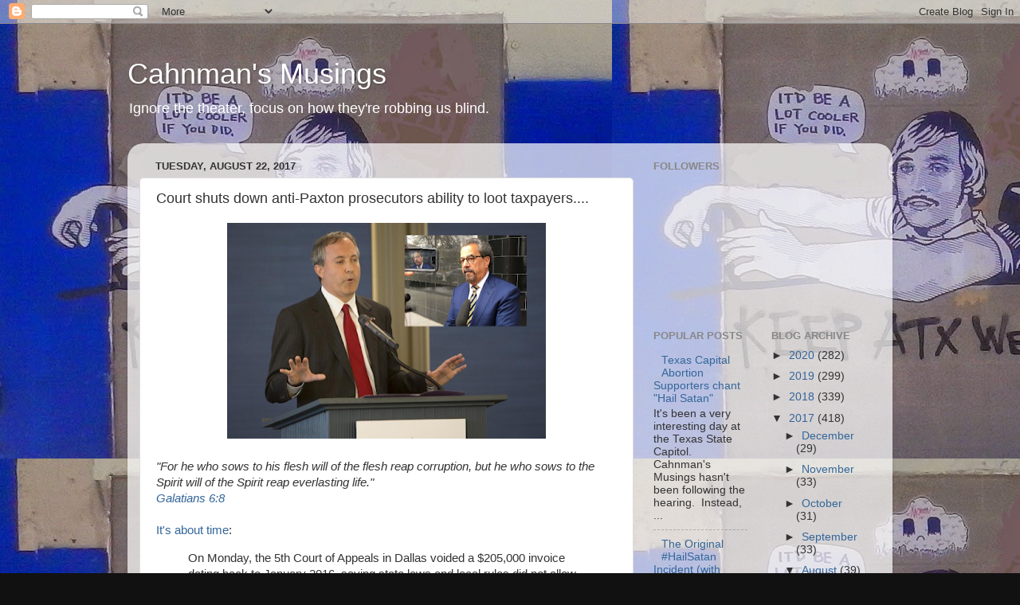

--- FILE ---
content_type: text/plain
request_url: https://www.google-analytics.com/j/collect?v=1&_v=j102&a=1470551371&t=pageview&_s=1&dl=https%3A%2F%2Facahnman.blogspot.com%2F2017%2F08%2Fcourt-shuts-down-anti-paxton.html&ul=en-us%40posix&dt=Cahnman%27s%20Musings%3A%20Court%20shuts%20down%20anti-Paxton%20prosecutors%20ability%20to%20loot%20taxpayers....&sr=1280x720&vp=1280x720&_u=IEBAAEABAAAAACAAI~&jid=941931083&gjid=1529220457&cid=806514278.1763437546&tid=UA-30270681-1&_gid=1114589236.1763437546&_r=1&_slc=1&z=2130878020
body_size: -451
content:
2,cG-YENFM8PQS2